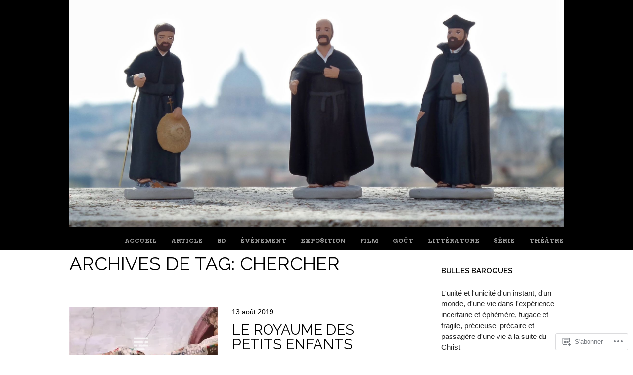

--- FILE ---
content_type: text/html; charset=UTF-8
request_url: https://psevezsj.com/tag/chercher/
body_size: 18132
content:
<!DOCTYPE html>
<html lang="fr-FR">
<head>
<meta charset="UTF-8" />
<meta name="viewport" content="width=device-width" />
<title>chercher | BULLES BAROQUES</title>
<link rel="profile" href="http://gmpg.org/xfn/11" />
<link rel="pingback" href="https://psevezsj.com/xmlrpc.php" />
<!--[if lt IE 9]>
<script src="https://s0.wp.com/wp-content/themes/pub/untitled/js/html5.js?m=1367107614i" type="text/javascript"></script>
<![endif]-->

<meta name='robots' content='max-image-preview:large' />

<!-- Async WordPress.com Remote Login -->
<script id="wpcom_remote_login_js">
var wpcom_remote_login_extra_auth = '';
function wpcom_remote_login_remove_dom_node_id( element_id ) {
	var dom_node = document.getElementById( element_id );
	if ( dom_node ) { dom_node.parentNode.removeChild( dom_node ); }
}
function wpcom_remote_login_remove_dom_node_classes( class_name ) {
	var dom_nodes = document.querySelectorAll( '.' + class_name );
	for ( var i = 0; i < dom_nodes.length; i++ ) {
		dom_nodes[ i ].parentNode.removeChild( dom_nodes[ i ] );
	}
}
function wpcom_remote_login_final_cleanup() {
	wpcom_remote_login_remove_dom_node_classes( "wpcom_remote_login_msg" );
	wpcom_remote_login_remove_dom_node_id( "wpcom_remote_login_key" );
	wpcom_remote_login_remove_dom_node_id( "wpcom_remote_login_validate" );
	wpcom_remote_login_remove_dom_node_id( "wpcom_remote_login_js" );
	wpcom_remote_login_remove_dom_node_id( "wpcom_request_access_iframe" );
	wpcom_remote_login_remove_dom_node_id( "wpcom_request_access_styles" );
}

// Watch for messages back from the remote login
window.addEventListener( "message", function( e ) {
	if ( e.origin === "https://r-login.wordpress.com" ) {
		var data = {};
		try {
			data = JSON.parse( e.data );
		} catch( e ) {
			wpcom_remote_login_final_cleanup();
			return;
		}

		if ( data.msg === 'LOGIN' ) {
			// Clean up the login check iframe
			wpcom_remote_login_remove_dom_node_id( "wpcom_remote_login_key" );

			var id_regex = new RegExp( /^[0-9]+$/ );
			var token_regex = new RegExp( /^.*|.*|.*$/ );
			if (
				token_regex.test( data.token )
				&& id_regex.test( data.wpcomid )
			) {
				// We have everything we need to ask for a login
				var script = document.createElement( "script" );
				script.setAttribute( "id", "wpcom_remote_login_validate" );
				script.src = '/remote-login.php?wpcom_remote_login=validate'
					+ '&wpcomid=' + data.wpcomid
					+ '&token=' + encodeURIComponent( data.token )
					+ '&host=' + window.location.protocol
					+ '//' + window.location.hostname
					+ '&postid=5406'
					+ '&is_singular=';
				document.body.appendChild( script );
			}

			return;
		}

		// Safari ITP, not logged in, so redirect
		if ( data.msg === 'LOGIN-REDIRECT' ) {
			window.location = 'https://wordpress.com/log-in?redirect_to=' + window.location.href;
			return;
		}

		// Safari ITP, storage access failed, remove the request
		if ( data.msg === 'LOGIN-REMOVE' ) {
			var css_zap = 'html { -webkit-transition: margin-top 1s; transition: margin-top 1s; } /* 9001 */ html { margin-top: 0 !important; } * html body { margin-top: 0 !important; } @media screen and ( max-width: 782px ) { html { margin-top: 0 !important; } * html body { margin-top: 0 !important; } }';
			var style_zap = document.createElement( 'style' );
			style_zap.type = 'text/css';
			style_zap.appendChild( document.createTextNode( css_zap ) );
			document.body.appendChild( style_zap );

			var e = document.getElementById( 'wpcom_request_access_iframe' );
			e.parentNode.removeChild( e );

			document.cookie = 'wordpress_com_login_access=denied; path=/; max-age=31536000';

			return;
		}

		// Safari ITP
		if ( data.msg === 'REQUEST_ACCESS' ) {
			console.log( 'request access: safari' );

			// Check ITP iframe enable/disable knob
			if ( wpcom_remote_login_extra_auth !== 'safari_itp_iframe' ) {
				return;
			}

			// If we are in a "private window" there is no ITP.
			var private_window = false;
			try {
				var opendb = window.openDatabase( null, null, null, null );
			} catch( e ) {
				private_window = true;
			}

			if ( private_window ) {
				console.log( 'private window' );
				return;
			}

			var iframe = document.createElement( 'iframe' );
			iframe.id = 'wpcom_request_access_iframe';
			iframe.setAttribute( 'scrolling', 'no' );
			iframe.setAttribute( 'sandbox', 'allow-storage-access-by-user-activation allow-scripts allow-same-origin allow-top-navigation-by-user-activation' );
			iframe.src = 'https://r-login.wordpress.com/remote-login.php?wpcom_remote_login=request_access&origin=' + encodeURIComponent( data.origin ) + '&wpcomid=' + encodeURIComponent( data.wpcomid );

			var css = 'html { -webkit-transition: margin-top 1s; transition: margin-top 1s; } /* 9001 */ html { margin-top: 46px !important; } * html body { margin-top: 46px !important; } @media screen and ( max-width: 660px ) { html { margin-top: 71px !important; } * html body { margin-top: 71px !important; } #wpcom_request_access_iframe { display: block; height: 71px !important; } } #wpcom_request_access_iframe { border: 0px; height: 46px; position: fixed; top: 0; left: 0; width: 100%; min-width: 100%; z-index: 99999; background: #23282d; } ';

			var style = document.createElement( 'style' );
			style.type = 'text/css';
			style.id = 'wpcom_request_access_styles';
			style.appendChild( document.createTextNode( css ) );
			document.body.appendChild( style );

			document.body.appendChild( iframe );
		}

		if ( data.msg === 'DONE' ) {
			wpcom_remote_login_final_cleanup();
		}
	}
}, false );

// Inject the remote login iframe after the page has had a chance to load
// more critical resources
window.addEventListener( "DOMContentLoaded", function( e ) {
	var iframe = document.createElement( "iframe" );
	iframe.style.display = "none";
	iframe.setAttribute( "scrolling", "no" );
	iframe.setAttribute( "id", "wpcom_remote_login_key" );
	iframe.src = "https://r-login.wordpress.com/remote-login.php"
		+ "?wpcom_remote_login=key"
		+ "&origin=aHR0cHM6Ly9wc2V2ZXpzai5jb20%3D"
		+ "&wpcomid=119484692"
		+ "&time=" + Math.floor( Date.now() / 1000 );
	document.body.appendChild( iframe );
}, false );
</script>
<link rel='dns-prefetch' href='//s0.wp.com' />
<link rel='dns-prefetch' href='//fonts-api.wp.com' />
<link rel="alternate" type="application/rss+xml" title="BULLES BAROQUES &raquo; Flux" href="https://psevezsj.com/feed/" />
<link rel="alternate" type="application/rss+xml" title="BULLES BAROQUES &raquo; Flux des commentaires" href="https://psevezsj.com/comments/feed/" />
<link rel="alternate" type="application/rss+xml" title="BULLES BAROQUES &raquo; Flux de l’étiquette chercher" href="https://psevezsj.com/tag/chercher/feed/" />
	<script type="text/javascript">
		/* <![CDATA[ */
		function addLoadEvent(func) {
			var oldonload = window.onload;
			if (typeof window.onload != 'function') {
				window.onload = func;
			} else {
				window.onload = function () {
					oldonload();
					func();
				}
			}
		}
		/* ]]> */
	</script>
	<style id='wp-emoji-styles-inline-css'>

	img.wp-smiley, img.emoji {
		display: inline !important;
		border: none !important;
		box-shadow: none !important;
		height: 1em !important;
		width: 1em !important;
		margin: 0 0.07em !important;
		vertical-align: -0.1em !important;
		background: none !important;
		padding: 0 !important;
	}
/*# sourceURL=wp-emoji-styles-inline-css */
</style>
<link crossorigin='anonymous' rel='stylesheet' id='all-css-2-1' href='/wp-content/plugins/gutenberg-core/v22.2.0/build/styles/block-library/style.css?m=1764855221i&cssminify=yes' type='text/css' media='all' />
<style id='wp-block-library-inline-css'>
.has-text-align-justify {
	text-align:justify;
}
.has-text-align-justify{text-align:justify;}

/*# sourceURL=wp-block-library-inline-css */
</style><style id='global-styles-inline-css'>
:root{--wp--preset--aspect-ratio--square: 1;--wp--preset--aspect-ratio--4-3: 4/3;--wp--preset--aspect-ratio--3-4: 3/4;--wp--preset--aspect-ratio--3-2: 3/2;--wp--preset--aspect-ratio--2-3: 2/3;--wp--preset--aspect-ratio--16-9: 16/9;--wp--preset--aspect-ratio--9-16: 9/16;--wp--preset--color--black: #000000;--wp--preset--color--cyan-bluish-gray: #abb8c3;--wp--preset--color--white: #ffffff;--wp--preset--color--pale-pink: #f78da7;--wp--preset--color--vivid-red: #cf2e2e;--wp--preset--color--luminous-vivid-orange: #ff6900;--wp--preset--color--luminous-vivid-amber: #fcb900;--wp--preset--color--light-green-cyan: #7bdcb5;--wp--preset--color--vivid-green-cyan: #00d084;--wp--preset--color--pale-cyan-blue: #8ed1fc;--wp--preset--color--vivid-cyan-blue: #0693e3;--wp--preset--color--vivid-purple: #9b51e0;--wp--preset--gradient--vivid-cyan-blue-to-vivid-purple: linear-gradient(135deg,rgb(6,147,227) 0%,rgb(155,81,224) 100%);--wp--preset--gradient--light-green-cyan-to-vivid-green-cyan: linear-gradient(135deg,rgb(122,220,180) 0%,rgb(0,208,130) 100%);--wp--preset--gradient--luminous-vivid-amber-to-luminous-vivid-orange: linear-gradient(135deg,rgb(252,185,0) 0%,rgb(255,105,0) 100%);--wp--preset--gradient--luminous-vivid-orange-to-vivid-red: linear-gradient(135deg,rgb(255,105,0) 0%,rgb(207,46,46) 100%);--wp--preset--gradient--very-light-gray-to-cyan-bluish-gray: linear-gradient(135deg,rgb(238,238,238) 0%,rgb(169,184,195) 100%);--wp--preset--gradient--cool-to-warm-spectrum: linear-gradient(135deg,rgb(74,234,220) 0%,rgb(151,120,209) 20%,rgb(207,42,186) 40%,rgb(238,44,130) 60%,rgb(251,105,98) 80%,rgb(254,248,76) 100%);--wp--preset--gradient--blush-light-purple: linear-gradient(135deg,rgb(255,206,236) 0%,rgb(152,150,240) 100%);--wp--preset--gradient--blush-bordeaux: linear-gradient(135deg,rgb(254,205,165) 0%,rgb(254,45,45) 50%,rgb(107,0,62) 100%);--wp--preset--gradient--luminous-dusk: linear-gradient(135deg,rgb(255,203,112) 0%,rgb(199,81,192) 50%,rgb(65,88,208) 100%);--wp--preset--gradient--pale-ocean: linear-gradient(135deg,rgb(255,245,203) 0%,rgb(182,227,212) 50%,rgb(51,167,181) 100%);--wp--preset--gradient--electric-grass: linear-gradient(135deg,rgb(202,248,128) 0%,rgb(113,206,126) 100%);--wp--preset--gradient--midnight: linear-gradient(135deg,rgb(2,3,129) 0%,rgb(40,116,252) 100%);--wp--preset--font-size--small: 13px;--wp--preset--font-size--medium: 20px;--wp--preset--font-size--large: 36px;--wp--preset--font-size--x-large: 42px;--wp--preset--font-family--albert-sans: 'Albert Sans', sans-serif;--wp--preset--font-family--alegreya: Alegreya, serif;--wp--preset--font-family--arvo: Arvo, serif;--wp--preset--font-family--bodoni-moda: 'Bodoni Moda', serif;--wp--preset--font-family--bricolage-grotesque: 'Bricolage Grotesque', sans-serif;--wp--preset--font-family--cabin: Cabin, sans-serif;--wp--preset--font-family--chivo: Chivo, sans-serif;--wp--preset--font-family--commissioner: Commissioner, sans-serif;--wp--preset--font-family--cormorant: Cormorant, serif;--wp--preset--font-family--courier-prime: 'Courier Prime', monospace;--wp--preset--font-family--crimson-pro: 'Crimson Pro', serif;--wp--preset--font-family--dm-mono: 'DM Mono', monospace;--wp--preset--font-family--dm-sans: 'DM Sans', sans-serif;--wp--preset--font-family--dm-serif-display: 'DM Serif Display', serif;--wp--preset--font-family--domine: Domine, serif;--wp--preset--font-family--eb-garamond: 'EB Garamond', serif;--wp--preset--font-family--epilogue: Epilogue, sans-serif;--wp--preset--font-family--fahkwang: Fahkwang, sans-serif;--wp--preset--font-family--figtree: Figtree, sans-serif;--wp--preset--font-family--fira-sans: 'Fira Sans', sans-serif;--wp--preset--font-family--fjalla-one: 'Fjalla One', sans-serif;--wp--preset--font-family--fraunces: Fraunces, serif;--wp--preset--font-family--gabarito: Gabarito, system-ui;--wp--preset--font-family--ibm-plex-mono: 'IBM Plex Mono', monospace;--wp--preset--font-family--ibm-plex-sans: 'IBM Plex Sans', sans-serif;--wp--preset--font-family--ibarra-real-nova: 'Ibarra Real Nova', serif;--wp--preset--font-family--instrument-serif: 'Instrument Serif', serif;--wp--preset--font-family--inter: Inter, sans-serif;--wp--preset--font-family--josefin-sans: 'Josefin Sans', sans-serif;--wp--preset--font-family--jost: Jost, sans-serif;--wp--preset--font-family--libre-baskerville: 'Libre Baskerville', serif;--wp--preset--font-family--libre-franklin: 'Libre Franklin', sans-serif;--wp--preset--font-family--literata: Literata, serif;--wp--preset--font-family--lora: Lora, serif;--wp--preset--font-family--merriweather: Merriweather, serif;--wp--preset--font-family--montserrat: Montserrat, sans-serif;--wp--preset--font-family--newsreader: Newsreader, serif;--wp--preset--font-family--noto-sans-mono: 'Noto Sans Mono', sans-serif;--wp--preset--font-family--nunito: Nunito, sans-serif;--wp--preset--font-family--open-sans: 'Open Sans', sans-serif;--wp--preset--font-family--overpass: Overpass, sans-serif;--wp--preset--font-family--pt-serif: 'PT Serif', serif;--wp--preset--font-family--petrona: Petrona, serif;--wp--preset--font-family--piazzolla: Piazzolla, serif;--wp--preset--font-family--playfair-display: 'Playfair Display', serif;--wp--preset--font-family--plus-jakarta-sans: 'Plus Jakarta Sans', sans-serif;--wp--preset--font-family--poppins: Poppins, sans-serif;--wp--preset--font-family--raleway: Raleway, sans-serif;--wp--preset--font-family--roboto: Roboto, sans-serif;--wp--preset--font-family--roboto-slab: 'Roboto Slab', serif;--wp--preset--font-family--rubik: Rubik, sans-serif;--wp--preset--font-family--rufina: Rufina, serif;--wp--preset--font-family--sora: Sora, sans-serif;--wp--preset--font-family--source-sans-3: 'Source Sans 3', sans-serif;--wp--preset--font-family--source-serif-4: 'Source Serif 4', serif;--wp--preset--font-family--space-mono: 'Space Mono', monospace;--wp--preset--font-family--syne: Syne, sans-serif;--wp--preset--font-family--texturina: Texturina, serif;--wp--preset--font-family--urbanist: Urbanist, sans-serif;--wp--preset--font-family--work-sans: 'Work Sans', sans-serif;--wp--preset--spacing--20: 0.44rem;--wp--preset--spacing--30: 0.67rem;--wp--preset--spacing--40: 1rem;--wp--preset--spacing--50: 1.5rem;--wp--preset--spacing--60: 2.25rem;--wp--preset--spacing--70: 3.38rem;--wp--preset--spacing--80: 5.06rem;--wp--preset--shadow--natural: 6px 6px 9px rgba(0, 0, 0, 0.2);--wp--preset--shadow--deep: 12px 12px 50px rgba(0, 0, 0, 0.4);--wp--preset--shadow--sharp: 6px 6px 0px rgba(0, 0, 0, 0.2);--wp--preset--shadow--outlined: 6px 6px 0px -3px rgb(255, 255, 255), 6px 6px rgb(0, 0, 0);--wp--preset--shadow--crisp: 6px 6px 0px rgb(0, 0, 0);}:where(.is-layout-flex){gap: 0.5em;}:where(.is-layout-grid){gap: 0.5em;}body .is-layout-flex{display: flex;}.is-layout-flex{flex-wrap: wrap;align-items: center;}.is-layout-flex > :is(*, div){margin: 0;}body .is-layout-grid{display: grid;}.is-layout-grid > :is(*, div){margin: 0;}:where(.wp-block-columns.is-layout-flex){gap: 2em;}:where(.wp-block-columns.is-layout-grid){gap: 2em;}:where(.wp-block-post-template.is-layout-flex){gap: 1.25em;}:where(.wp-block-post-template.is-layout-grid){gap: 1.25em;}.has-black-color{color: var(--wp--preset--color--black) !important;}.has-cyan-bluish-gray-color{color: var(--wp--preset--color--cyan-bluish-gray) !important;}.has-white-color{color: var(--wp--preset--color--white) !important;}.has-pale-pink-color{color: var(--wp--preset--color--pale-pink) !important;}.has-vivid-red-color{color: var(--wp--preset--color--vivid-red) !important;}.has-luminous-vivid-orange-color{color: var(--wp--preset--color--luminous-vivid-orange) !important;}.has-luminous-vivid-amber-color{color: var(--wp--preset--color--luminous-vivid-amber) !important;}.has-light-green-cyan-color{color: var(--wp--preset--color--light-green-cyan) !important;}.has-vivid-green-cyan-color{color: var(--wp--preset--color--vivid-green-cyan) !important;}.has-pale-cyan-blue-color{color: var(--wp--preset--color--pale-cyan-blue) !important;}.has-vivid-cyan-blue-color{color: var(--wp--preset--color--vivid-cyan-blue) !important;}.has-vivid-purple-color{color: var(--wp--preset--color--vivid-purple) !important;}.has-black-background-color{background-color: var(--wp--preset--color--black) !important;}.has-cyan-bluish-gray-background-color{background-color: var(--wp--preset--color--cyan-bluish-gray) !important;}.has-white-background-color{background-color: var(--wp--preset--color--white) !important;}.has-pale-pink-background-color{background-color: var(--wp--preset--color--pale-pink) !important;}.has-vivid-red-background-color{background-color: var(--wp--preset--color--vivid-red) !important;}.has-luminous-vivid-orange-background-color{background-color: var(--wp--preset--color--luminous-vivid-orange) !important;}.has-luminous-vivid-amber-background-color{background-color: var(--wp--preset--color--luminous-vivid-amber) !important;}.has-light-green-cyan-background-color{background-color: var(--wp--preset--color--light-green-cyan) !important;}.has-vivid-green-cyan-background-color{background-color: var(--wp--preset--color--vivid-green-cyan) !important;}.has-pale-cyan-blue-background-color{background-color: var(--wp--preset--color--pale-cyan-blue) !important;}.has-vivid-cyan-blue-background-color{background-color: var(--wp--preset--color--vivid-cyan-blue) !important;}.has-vivid-purple-background-color{background-color: var(--wp--preset--color--vivid-purple) !important;}.has-black-border-color{border-color: var(--wp--preset--color--black) !important;}.has-cyan-bluish-gray-border-color{border-color: var(--wp--preset--color--cyan-bluish-gray) !important;}.has-white-border-color{border-color: var(--wp--preset--color--white) !important;}.has-pale-pink-border-color{border-color: var(--wp--preset--color--pale-pink) !important;}.has-vivid-red-border-color{border-color: var(--wp--preset--color--vivid-red) !important;}.has-luminous-vivid-orange-border-color{border-color: var(--wp--preset--color--luminous-vivid-orange) !important;}.has-luminous-vivid-amber-border-color{border-color: var(--wp--preset--color--luminous-vivid-amber) !important;}.has-light-green-cyan-border-color{border-color: var(--wp--preset--color--light-green-cyan) !important;}.has-vivid-green-cyan-border-color{border-color: var(--wp--preset--color--vivid-green-cyan) !important;}.has-pale-cyan-blue-border-color{border-color: var(--wp--preset--color--pale-cyan-blue) !important;}.has-vivid-cyan-blue-border-color{border-color: var(--wp--preset--color--vivid-cyan-blue) !important;}.has-vivid-purple-border-color{border-color: var(--wp--preset--color--vivid-purple) !important;}.has-vivid-cyan-blue-to-vivid-purple-gradient-background{background: var(--wp--preset--gradient--vivid-cyan-blue-to-vivid-purple) !important;}.has-light-green-cyan-to-vivid-green-cyan-gradient-background{background: var(--wp--preset--gradient--light-green-cyan-to-vivid-green-cyan) !important;}.has-luminous-vivid-amber-to-luminous-vivid-orange-gradient-background{background: var(--wp--preset--gradient--luminous-vivid-amber-to-luminous-vivid-orange) !important;}.has-luminous-vivid-orange-to-vivid-red-gradient-background{background: var(--wp--preset--gradient--luminous-vivid-orange-to-vivid-red) !important;}.has-very-light-gray-to-cyan-bluish-gray-gradient-background{background: var(--wp--preset--gradient--very-light-gray-to-cyan-bluish-gray) !important;}.has-cool-to-warm-spectrum-gradient-background{background: var(--wp--preset--gradient--cool-to-warm-spectrum) !important;}.has-blush-light-purple-gradient-background{background: var(--wp--preset--gradient--blush-light-purple) !important;}.has-blush-bordeaux-gradient-background{background: var(--wp--preset--gradient--blush-bordeaux) !important;}.has-luminous-dusk-gradient-background{background: var(--wp--preset--gradient--luminous-dusk) !important;}.has-pale-ocean-gradient-background{background: var(--wp--preset--gradient--pale-ocean) !important;}.has-electric-grass-gradient-background{background: var(--wp--preset--gradient--electric-grass) !important;}.has-midnight-gradient-background{background: var(--wp--preset--gradient--midnight) !important;}.has-small-font-size{font-size: var(--wp--preset--font-size--small) !important;}.has-medium-font-size{font-size: var(--wp--preset--font-size--medium) !important;}.has-large-font-size{font-size: var(--wp--preset--font-size--large) !important;}.has-x-large-font-size{font-size: var(--wp--preset--font-size--x-large) !important;}.has-albert-sans-font-family{font-family: var(--wp--preset--font-family--albert-sans) !important;}.has-alegreya-font-family{font-family: var(--wp--preset--font-family--alegreya) !important;}.has-arvo-font-family{font-family: var(--wp--preset--font-family--arvo) !important;}.has-bodoni-moda-font-family{font-family: var(--wp--preset--font-family--bodoni-moda) !important;}.has-bricolage-grotesque-font-family{font-family: var(--wp--preset--font-family--bricolage-grotesque) !important;}.has-cabin-font-family{font-family: var(--wp--preset--font-family--cabin) !important;}.has-chivo-font-family{font-family: var(--wp--preset--font-family--chivo) !important;}.has-commissioner-font-family{font-family: var(--wp--preset--font-family--commissioner) !important;}.has-cormorant-font-family{font-family: var(--wp--preset--font-family--cormorant) !important;}.has-courier-prime-font-family{font-family: var(--wp--preset--font-family--courier-prime) !important;}.has-crimson-pro-font-family{font-family: var(--wp--preset--font-family--crimson-pro) !important;}.has-dm-mono-font-family{font-family: var(--wp--preset--font-family--dm-mono) !important;}.has-dm-sans-font-family{font-family: var(--wp--preset--font-family--dm-sans) !important;}.has-dm-serif-display-font-family{font-family: var(--wp--preset--font-family--dm-serif-display) !important;}.has-domine-font-family{font-family: var(--wp--preset--font-family--domine) !important;}.has-eb-garamond-font-family{font-family: var(--wp--preset--font-family--eb-garamond) !important;}.has-epilogue-font-family{font-family: var(--wp--preset--font-family--epilogue) !important;}.has-fahkwang-font-family{font-family: var(--wp--preset--font-family--fahkwang) !important;}.has-figtree-font-family{font-family: var(--wp--preset--font-family--figtree) !important;}.has-fira-sans-font-family{font-family: var(--wp--preset--font-family--fira-sans) !important;}.has-fjalla-one-font-family{font-family: var(--wp--preset--font-family--fjalla-one) !important;}.has-fraunces-font-family{font-family: var(--wp--preset--font-family--fraunces) !important;}.has-gabarito-font-family{font-family: var(--wp--preset--font-family--gabarito) !important;}.has-ibm-plex-mono-font-family{font-family: var(--wp--preset--font-family--ibm-plex-mono) !important;}.has-ibm-plex-sans-font-family{font-family: var(--wp--preset--font-family--ibm-plex-sans) !important;}.has-ibarra-real-nova-font-family{font-family: var(--wp--preset--font-family--ibarra-real-nova) !important;}.has-instrument-serif-font-family{font-family: var(--wp--preset--font-family--instrument-serif) !important;}.has-inter-font-family{font-family: var(--wp--preset--font-family--inter) !important;}.has-josefin-sans-font-family{font-family: var(--wp--preset--font-family--josefin-sans) !important;}.has-jost-font-family{font-family: var(--wp--preset--font-family--jost) !important;}.has-libre-baskerville-font-family{font-family: var(--wp--preset--font-family--libre-baskerville) !important;}.has-libre-franklin-font-family{font-family: var(--wp--preset--font-family--libre-franklin) !important;}.has-literata-font-family{font-family: var(--wp--preset--font-family--literata) !important;}.has-lora-font-family{font-family: var(--wp--preset--font-family--lora) !important;}.has-merriweather-font-family{font-family: var(--wp--preset--font-family--merriweather) !important;}.has-montserrat-font-family{font-family: var(--wp--preset--font-family--montserrat) !important;}.has-newsreader-font-family{font-family: var(--wp--preset--font-family--newsreader) !important;}.has-noto-sans-mono-font-family{font-family: var(--wp--preset--font-family--noto-sans-mono) !important;}.has-nunito-font-family{font-family: var(--wp--preset--font-family--nunito) !important;}.has-open-sans-font-family{font-family: var(--wp--preset--font-family--open-sans) !important;}.has-overpass-font-family{font-family: var(--wp--preset--font-family--overpass) !important;}.has-pt-serif-font-family{font-family: var(--wp--preset--font-family--pt-serif) !important;}.has-petrona-font-family{font-family: var(--wp--preset--font-family--petrona) !important;}.has-piazzolla-font-family{font-family: var(--wp--preset--font-family--piazzolla) !important;}.has-playfair-display-font-family{font-family: var(--wp--preset--font-family--playfair-display) !important;}.has-plus-jakarta-sans-font-family{font-family: var(--wp--preset--font-family--plus-jakarta-sans) !important;}.has-poppins-font-family{font-family: var(--wp--preset--font-family--poppins) !important;}.has-raleway-font-family{font-family: var(--wp--preset--font-family--raleway) !important;}.has-roboto-font-family{font-family: var(--wp--preset--font-family--roboto) !important;}.has-roboto-slab-font-family{font-family: var(--wp--preset--font-family--roboto-slab) !important;}.has-rubik-font-family{font-family: var(--wp--preset--font-family--rubik) !important;}.has-rufina-font-family{font-family: var(--wp--preset--font-family--rufina) !important;}.has-sora-font-family{font-family: var(--wp--preset--font-family--sora) !important;}.has-source-sans-3-font-family{font-family: var(--wp--preset--font-family--source-sans-3) !important;}.has-source-serif-4-font-family{font-family: var(--wp--preset--font-family--source-serif-4) !important;}.has-space-mono-font-family{font-family: var(--wp--preset--font-family--space-mono) !important;}.has-syne-font-family{font-family: var(--wp--preset--font-family--syne) !important;}.has-texturina-font-family{font-family: var(--wp--preset--font-family--texturina) !important;}.has-urbanist-font-family{font-family: var(--wp--preset--font-family--urbanist) !important;}.has-work-sans-font-family{font-family: var(--wp--preset--font-family--work-sans) !important;}
/*# sourceURL=global-styles-inline-css */
</style>

<style id='classic-theme-styles-inline-css'>
/*! This file is auto-generated */
.wp-block-button__link{color:#fff;background-color:#32373c;border-radius:9999px;box-shadow:none;text-decoration:none;padding:calc(.667em + 2px) calc(1.333em + 2px);font-size:1.125em}.wp-block-file__button{background:#32373c;color:#fff;text-decoration:none}
/*# sourceURL=/wp-includes/css/classic-themes.min.css */
</style>
<link crossorigin='anonymous' rel='stylesheet' id='all-css-4-1' href='/_static/??-eJx9j+EKwjAMhF/INNQNnT/EZ1nbMKttV5bU6dtbEacg7E8Ix313HM4Z7JiEkmAOZfCJ0Y4mjPbKuFW6UxrYxxwIJrqpFp1nWRzA8gikLPMGf4JigW/WRFWPuZeXI5LzPQWK1baGzd4NJBXnzw9C93Uk1xowJk/EDPVGXyLIuXbxH/eWMReDJYmXQA6XLad41PtW7w5N03aXJyRJayM=&cssminify=yes' type='text/css' media='all' />
<link rel='stylesheet' id='untitled-webfont-css' href='https://fonts-api.wp.com/css?family=Raleway%3A400%2C600%7CArvo%3A400%2C700&#038;ver=6.9-RC2-61304' media='all' />
<link crossorigin='anonymous' rel='stylesheet' id='all-css-6-1' href='/_static/??-eJx9jUEOwjAMBD+EsSoFAQfEW9rUDakcO6odledTlUu5cJuRdrS4VogqTuLoLypkWNuATTw704iz4cT0BuM80rLzF8/R7ISHujSo3FIWw4UG1rRhwm110H9RIgXW2HtW+RGYuM/737M8unC5h3C7dmH+ABo6RUk=&cssminify=yes' type='text/css' media='all' />
<style id='jetpack-global-styles-frontend-style-inline-css'>
:root { --font-headings: unset; --font-base: unset; --font-headings-default: -apple-system,BlinkMacSystemFont,"Segoe UI",Roboto,Oxygen-Sans,Ubuntu,Cantarell,"Helvetica Neue",sans-serif; --font-base-default: -apple-system,BlinkMacSystemFont,"Segoe UI",Roboto,Oxygen-Sans,Ubuntu,Cantarell,"Helvetica Neue",sans-serif;}
/*# sourceURL=jetpack-global-styles-frontend-style-inline-css */
</style>
<link crossorigin='anonymous' rel='stylesheet' id='all-css-8-1' href='/wp-content/themes/h4/global.css?m=1420737423i&cssminify=yes' type='text/css' media='all' />
<script type="text/javascript" id="wpcom-actionbar-placeholder-js-extra">
/* <![CDATA[ */
var actionbardata = {"siteID":"119484692","postID":"0","siteURL":"https://psevezsj.com","xhrURL":"https://psevezsj.com/wp-admin/admin-ajax.php","nonce":"29531bf60a","isLoggedIn":"","statusMessage":"","subsEmailDefault":"instantly","proxyScriptUrl":"https://s0.wp.com/wp-content/js/wpcom-proxy-request.js?m=1513050504i&amp;ver=20211021","i18n":{"followedText":"Les nouvelles publications de ce site appara\u00eetront d\u00e9sormais dans votre \u003Ca href=\"https://wordpress.com/reader\"\u003ELecteur\u003C/a\u003E","foldBar":"R\u00e9duire cette barre","unfoldBar":"Agrandir cette barre","shortLinkCopied":"Lien court copi\u00e9 dans le presse-papier"}};
//# sourceURL=wpcom-actionbar-placeholder-js-extra
/* ]]> */
</script>
<script type="text/javascript" id="jetpack-mu-wpcom-settings-js-before">
/* <![CDATA[ */
var JETPACK_MU_WPCOM_SETTINGS = {"assetsUrl":"https://s0.wp.com/wp-content/mu-plugins/jetpack-mu-wpcom-plugin/sun/jetpack_vendor/automattic/jetpack-mu-wpcom/src/build/"};
//# sourceURL=jetpack-mu-wpcom-settings-js-before
/* ]]> */
</script>
<script crossorigin='anonymous' type='text/javascript'  src='/_static/??-eJyNjUsOwjAMRC+E6wLit0CcBRoDjpI0OI5ob08iiMQOVh7NvPHgM8IwBqWgaBOKU4gyTnNn0wJLxmFw2VCqoX1kkvlzOs/hJwSeb3JW+obbmt7Jl0rMF8xBWR2Z2r86miA5NiRtqVpvB/7/03TBT/643K36zbrf7g/2BVY9WeA='></script>
<script type="text/javascript" id="rlt-proxy-js-after">
/* <![CDATA[ */
	rltInitialize( {"token":null,"iframeOrigins":["https:\/\/widgets.wp.com"]} );
//# sourceURL=rlt-proxy-js-after
/* ]]> */
</script>
<link rel="EditURI" type="application/rsd+xml" title="RSD" href="https://psevezsj.wordpress.com/xmlrpc.php?rsd" />
<meta name="generator" content="WordPress.com" />

<!-- Jetpack Open Graph Tags -->
<meta property="og:type" content="website" />
<meta property="og:title" content="chercher &#8211; BULLES BAROQUES" />
<meta property="og:url" content="https://psevezsj.com/tag/chercher/" />
<meta property="og:site_name" content="BULLES BAROQUES" />
<meta property="og:image" content="https://s0.wp.com/i/blank.jpg?m=1383295312i" />
<meta property="og:image:width" content="200" />
<meta property="og:image:height" content="200" />
<meta property="og:image:alt" content="" />
<meta property="og:locale" content="fr_FR" />
<meta name="twitter:creator" content="@PSEVEZsj" />
<meta name="twitter:site" content="@PSEVEZsj" />

<!-- End Jetpack Open Graph Tags -->
<link rel="shortcut icon" type="image/x-icon" href="https://s0.wp.com/i/favicon.ico?m=1713425267i" sizes="16x16 24x24 32x32 48x48" />
<link rel="icon" type="image/x-icon" href="https://s0.wp.com/i/favicon.ico?m=1713425267i" sizes="16x16 24x24 32x32 48x48" />
<link rel="apple-touch-icon" href="https://s0.wp.com/i/webclip.png?m=1713868326i" />
<link rel="search" type="application/opensearchdescription+xml" href="https://psevezsj.com/osd.xml" title="BULLES BAROQUES" />
<link rel="search" type="application/opensearchdescription+xml" href="https://s1.wp.com/opensearch.xml" title="WordPress.com" />
<meta name="description" content="Articles traitant de chercher écrits par Pascal Sevez" />
<link crossorigin='anonymous' rel='stylesheet' id='all-css-0-3' href='/_static/??-eJylzM0KwjAQBOAXMi7+1OJBfBQJmyVsTTahu6H07W2p4MWD4G0GZj6YqsMiRmKQm6upRRaFgax6fL47aBN4sCBEEhp5Oej3uEfVHfxs5hJaIoWJQyRT0ILsk8sU2LvNVpsT/ckuM/Nx9PmTVvGeb4e+Ox376+XcDS84aGR0&cssminify=yes' type='text/css' media='all' />
</head>

<body class="archive tag tag-chercher tag-1829775 custom-background wp-theme-pubuntitled customizer-styles-applied widget-area jetpack-reblog-enabled custom-colors">
	<div id="page" class="hfeed site">
				<div id="masthead-wrap">
			<header id="masthead" class="site-header" role="banner">
				<div id="logo">
										<a href="https://psevezsj.com/" title="BULLES BAROQUES" rel="home">
						<img src="https://psevezsj.com/wp-content/uploads/2016/11/img_1126.jpg" class="header-image" width="2048" height="943" alt="" />
					</a>
									</div>
				<div class="nav-wrap">
					<nav role="navigation" class="site-navigation main-navigation">
						<h1 class="assistive-text">Menu</h1>
						<div class="assistive-text skip-link"><a href="#content" title="Aller au contenu principal">Aller au contenu principal</a></div>

						<div class="menu-primary-container"><ul id="menu-primary" class="menu"><li id="menu-item-196" class="menu-item menu-item-type-custom menu-item-object-custom menu-item-196"><a href="https://psevezsj.wordpress.com">Accueil</a></li>
<li id="menu-item-61" class="menu-item menu-item-type-taxonomy menu-item-object-post_tag menu-item-61"><a href="https://psevezsj.com/tag/article/">Article</a></li>
<li id="menu-item-54" class="menu-item menu-item-type-taxonomy menu-item-object-category menu-item-54"><a href="https://psevezsj.com/category/bd/">BD</a></li>
<li id="menu-item-105" class="menu-item menu-item-type-taxonomy menu-item-object-category menu-item-105"><a href="https://psevezsj.com/category/evenement/">Évènement</a></li>
<li id="menu-item-57" class="menu-item menu-item-type-taxonomy menu-item-object-category menu-item-57"><a href="https://psevezsj.com/category/exposition/">Exposition</a></li>
<li id="menu-item-59" class="menu-item menu-item-type-taxonomy menu-item-object-category menu-item-59"><a href="https://psevezsj.com/category/film/">Film</a></li>
<li id="menu-item-58" class="menu-item menu-item-type-taxonomy menu-item-object-category menu-item-58"><a href="https://psevezsj.com/category/gout/">Goût</a></li>
<li id="menu-item-55" class="menu-item menu-item-type-taxonomy menu-item-object-category menu-item-55"><a href="https://psevezsj.com/category/litterature/">Littérature</a></li>
<li id="menu-item-60" class="menu-item menu-item-type-taxonomy menu-item-object-category menu-item-60"><a href="https://psevezsj.com/category/serie/">Série</a></li>
<li id="menu-item-56" class="menu-item menu-item-type-taxonomy menu-item-object-category menu-item-56"><a href="https://psevezsj.com/category/theatre/">Théâtre</a></li>
</ul></div>					</nav><!-- .site-navigation -->
				</div><!-- .nav-wrap -->
			</header><!-- #masthead -->
		</div><!-- #masthead-wrap -->

<div id="main" class="site-main">
	<section id="primary" class="content-area">
		<div id="content" class="site-content" role="main">

			
			<header class="page-header">
				<h1 class="page-title">
					Archives de Tag: <span>chercher</span>				</h1>
							</header><!-- .page-header -->

			<article id="post-5406" class="post-5406 post type-post status-publish format-standard has-post-thumbnail hentry category-evenement tag-accueil tag-accueillir tag-brebis tag-chercher tag-enfant tag-mepriser tag-mt tag-pere tag-petit tag-rejouir tag-royaume tag-se-rejouir post-thumb">
	
		<div class="single-thumbnail genericon genericon-link">
			<a href="https://psevezsj.com/2019/08/13/le-royaume-des-petits-enfants/" rel="bookmark">
				<img width="300" height="168" src="https://psevezsj.com/wp-content/uploads/2017/08/img_6310.jpg?w=300&amp;h=168&amp;crop=1" class="attachment-content-img size-content-img wp-post-image" alt="" decoding="async" srcset="https://psevezsj.com/wp-content/uploads/2017/08/img_6310.jpg?w=300&amp;h=168&amp;crop=1 300w, https://psevezsj.com/wp-content/uploads/2017/08/img_6310.jpg?w=600&amp;h=336&amp;crop=1 600w, https://psevezsj.com/wp-content/uploads/2017/08/img_6310.jpg?w=150&amp;h=84&amp;crop=1 150w" sizes="(max-width: 300px) 100vw, 300px" data-attachment-id="1804" data-permalink="https://psevezsj.com/?attachment_id=1804" data-orig-file="https://psevezsj.com/wp-content/uploads/2017/08/img_6310.jpg" data-orig-size="5000,3238" data-comments-opened="0" data-image-meta="{&quot;aperture&quot;:&quot;0&quot;,&quot;credit&quot;:&quot;&quot;,&quot;camera&quot;:&quot;&quot;,&quot;caption&quot;:&quot;&quot;,&quot;created_timestamp&quot;:&quot;1411843646&quot;,&quot;copyright&quot;:&quot;&quot;,&quot;focal_length&quot;:&quot;0&quot;,&quot;iso&quot;:&quot;0&quot;,&quot;shutter_speed&quot;:&quot;0&quot;,&quot;title&quot;:&quot;03_creat_pixil&quot;,&quot;orientation&quot;:&quot;1&quot;}" data-image-title="Evangile du Jour" data-image-description="" data-image-caption="" data-medium-file="https://psevezsj.com/wp-content/uploads/2017/08/img_6310.jpg?w=300" data-large-file="https://psevezsj.com/wp-content/uploads/2017/08/img_6310.jpg?w=700" />			</a>
		</div><!-- .single-thumbnail -->
		<div class="header-wrapper">
						<div class="entry-meta">
				<a href="https://psevezsj.com/2019/08/13/le-royaume-des-petits-enfants/" title="10 10 55 08558" rel="bookmark"><time class="entry-date" datetime="2019-08-13T10:55:06+02:00">13 août 2019</time></a><span class="byline"> par <span class="author vcard"><a class="url fn n" href="https://psevezsj.com/author/psevezsj/" title="Voir tous les articles par Pascal Sevez" rel="author">Pascal Sevez</a></span></span>							</div><!-- .entry-meta -->
						<header class="entry-header">
				<h1 class="entry-title"><a href="https://psevezsj.com/2019/08/13/le-royaume-des-petits-enfants/" rel="bookmark">Le Royaume des petits&nbsp;enfants</a></h1>
			</header><!-- .entry-header -->

					</div><!-- .header-wrapper -->

	</article><!-- #post-## -->
<article id="post-3713" class="post-3713 post type-post status-publish format-standard has-post-thumbnail hentry category-evenement tag-carpe-diem tag-chercher tag-mt tag-oiseaux tag-royaume post-thumb">
	
		<div class="single-thumbnail genericon genericon-link">
			<a href="https://psevezsj.com/2018/06/23/pourquoi-se-soucier/" rel="bookmark">
				<img width="300" height="168" src="https://psevezsj.com/wp-content/uploads/2017/08/img_6310.jpg?w=300&amp;h=168&amp;crop=1" class="attachment-content-img size-content-img wp-post-image" alt="" decoding="async" loading="lazy" srcset="https://psevezsj.com/wp-content/uploads/2017/08/img_6310.jpg?w=300&amp;h=168&amp;crop=1 300w, https://psevezsj.com/wp-content/uploads/2017/08/img_6310.jpg?w=600&amp;h=336&amp;crop=1 600w, https://psevezsj.com/wp-content/uploads/2017/08/img_6310.jpg?w=150&amp;h=84&amp;crop=1 150w" sizes="(max-width: 300px) 100vw, 300px" data-attachment-id="1804" data-permalink="https://psevezsj.com/?attachment_id=1804" data-orig-file="https://psevezsj.com/wp-content/uploads/2017/08/img_6310.jpg" data-orig-size="5000,3238" data-comments-opened="0" data-image-meta="{&quot;aperture&quot;:&quot;0&quot;,&quot;credit&quot;:&quot;&quot;,&quot;camera&quot;:&quot;&quot;,&quot;caption&quot;:&quot;&quot;,&quot;created_timestamp&quot;:&quot;1411843646&quot;,&quot;copyright&quot;:&quot;&quot;,&quot;focal_length&quot;:&quot;0&quot;,&quot;iso&quot;:&quot;0&quot;,&quot;shutter_speed&quot;:&quot;0&quot;,&quot;title&quot;:&quot;03_creat_pixil&quot;,&quot;orientation&quot;:&quot;1&quot;}" data-image-title="Evangile du Jour" data-image-description="" data-image-caption="" data-medium-file="https://psevezsj.com/wp-content/uploads/2017/08/img_6310.jpg?w=300" data-large-file="https://psevezsj.com/wp-content/uploads/2017/08/img_6310.jpg?w=700" />			</a>
		</div><!-- .single-thumbnail -->
		<div class="header-wrapper">
						<div class="entry-meta">
				<a href="https://psevezsj.com/2018/06/23/pourquoi-se-soucier/" title="11 11 05 06056" rel="bookmark"><time class="entry-date" datetime="2018-06-23T11:05:29+02:00">23 juin 2018</time></a><span class="byline"> par <span class="author vcard"><a class="url fn n" href="https://psevezsj.com/author/psevezsj/" title="Voir tous les articles par Pascal Sevez" rel="author">Pascal Sevez</a></span></span>							</div><!-- .entry-meta -->
						<header class="entry-header">
				<h1 class="entry-title"><a href="https://psevezsj.com/2018/06/23/pourquoi-se-soucier/" rel="bookmark">Pourquoi se soucier&nbsp;?</a></h1>
			</header><!-- .entry-header -->

					</div><!-- .header-wrapper -->

	</article><!-- #post-## -->

			</div><!-- #content -->
		</section><!-- #primary -->

<div id="secondary" class="widget-area" role="complementary">
	<aside id="text-5" class="widget widget_text"><h1 class="widget-title">Bulles Baroques</h1>			<div class="textwidget">L'unité et l'unicité d'un instant, d'un monde, d'une vie dans l'expérience incertaine et éphémère, fugace et fragile, précieuse, précaire et passagère d'une vie à la suite du Christ</div>
		</aside><aside id="wpcom_social_media_icons_widget-5" class="widget widget_wpcom_social_media_icons_widget"><h1 class="widget-title">Réseaux Sociaux</h1><ul><li><a href="https://www.facebook.com/Père Pascal Sevez/" class="genericon genericon-facebook" target="_blank"><span class="screen-reader-text">Voir le profil de Père Pascal Sevez sur Facebook</span></a></li><li><a href="https://twitter.com/PSEVEZsj/" class="genericon genericon-twitter" target="_blank"><span class="screen-reader-text">Voir le profil de PSEVEZsj sur Twitter</span></a></li><li><a href="https://www.instagram.com/psevezsj/" class="genericon genericon-instagram" target="_blank"><span class="screen-reader-text">Voir le profil de psevezsj sur Instagram</span></a></li><li><a href="https://www.pinterest.com/PSEVEZsj/" class="genericon genericon-pinterest" target="_blank"><span class="screen-reader-text">Voir le profil de PSEVEZsj sur Pinterest</span></a></li><li><a href="https://www.linkedin.com/in/Pascal Sevez/" class="genericon genericon-linkedin" target="_blank"><span class="screen-reader-text">Voir le profil de Pascal Sevez sur LinkedIn</span></a></li></ul></aside><aside id="search-5" class="widget widget_search"><form method="get" id="searchform" class="searchform" action="https://psevezsj.com/" role="search">
	<label for="s" class="screen-reader-text">Rech</label>
	<input type="search" class="field" name="s" value="" id="s" placeholder="Recherche&hellip;" />
	<input type="submit" class="submit" id="searchsubmit" value="Rechercher" />
</form>
</aside><aside id="categories-5" class="widget widget_categories"><h1 class="widget-title">Catégories</h1>
			<ul>
					<li class="cat-item cat-item-3867"><a href="https://psevezsj.com/category/article/">Article</a>
</li>
	<li class="cat-item cat-item-142974"><a href="https://psevezsj.com/category/a-lire/">À lire !</a>
</li>
	<li class="cat-item cat-item-7811"><a href="https://psevezsj.com/category/evenement/">Évènement</a>
</li>
	<li class="cat-item cat-item-21752"><a href="https://psevezsj.com/category/bd/">BD</a>
</li>
	<li class="cat-item cat-item-1098"><a href="https://psevezsj.com/category/culture/">Culture</a>
</li>
	<li class="cat-item cat-item-11301"><a href="https://psevezsj.com/category/exposition/">Exposition</a>
</li>
	<li class="cat-item cat-item-524"><a href="https://psevezsj.com/category/film/">Film</a>
</li>
	<li class="cat-item cat-item-15852"><a href="https://psevezsj.com/category/gout/">Goût</a>
</li>
	<li class="cat-item cat-item-20663"><a href="https://psevezsj.com/category/litterature/">Littérature</a>
</li>
	<li class="cat-item cat-item-6325"><a href="https://psevezsj.com/category/non-classe/">Non classé</a>
</li>
	<li class="cat-item cat-item-19638"><a href="https://psevezsj.com/category/serie/">Série</a>
</li>
	<li class="cat-item cat-item-5386"><a href="https://psevezsj.com/category/theatre/">Théâtre</a>
</li>
			</ul>

			</aside><aside id="wp_tag_cloud-5" class="widget wp_widget_tag_cloud"><h1 class="widget-title">Étiquettes</h1><a href="https://psevezsj.com/tag/abraham/" class="tag-cloud-link tag-link-36869 tag-link-position-1" style="font-size: 9.2389380530973pt;" aria-label="Abraham (18 éléments)">Abraham</a>
<a href="https://psevezsj.com/tag/accomplissement/" class="tag-cloud-link tag-link-1918814 tag-link-position-2" style="font-size: 9.7345132743363pt;" aria-label="accomplissement (20 éléments)">accomplissement</a>
<a href="https://psevezsj.com/tag/aimer/" class="tag-cloud-link tag-link-85102 tag-link-position-3" style="font-size: 8.9911504424779pt;" aria-label="aimer (17 éléments)">aimer</a>
<a href="https://psevezsj.com/tag/amour/" class="tag-cloud-link tag-link-31254 tag-link-position-4" style="font-size: 9.9823008849558pt;" aria-label="amour (21 éléments)">amour</a>
<a href="https://psevezsj.com/tag/ange/" class="tag-cloud-link tag-link-45292 tag-link-position-5" style="font-size: 9.9823008849558pt;" aria-label="ange (21 éléments)">ange</a>
<a href="https://psevezsj.com/tag/avent/" class="tag-cloud-link tag-link-289168 tag-link-position-6" style="font-size: 8.6194690265487pt;" aria-label="Avent (16 éléments)">Avent</a>
<a href="https://psevezsj.com/tag/bapteme/" class="tag-cloud-link tag-link-241607 tag-link-position-7" style="font-size: 8.6194690265487pt;" aria-label="baptême (16 éléments)">baptême</a>
<a href="https://psevezsj.com/tag/barque/" class="tag-cloud-link tag-link-254015 tag-link-position-8" style="font-size: 9.7345132743363pt;" aria-label="barque (20 éléments)">barque</a>
<a href="https://psevezsj.com/tag/brebis/" class="tag-cloud-link tag-link-1899500 tag-link-position-9" style="font-size: 9.2389380530973pt;" aria-label="brebis (18 éléments)">brebis</a>
<a href="https://psevezsj.com/tag/careme/" class="tag-cloud-link tag-link-4373263 tag-link-position-10" style="font-size: 9.9823008849558pt;" aria-label="carême (21 éléments)">carême</a>
<a href="https://psevezsj.com/tag/chemin/" class="tag-cloud-link tag-link-886704 tag-link-position-11" style="font-size: 10.477876106195pt;" aria-label="chemin (23 éléments)">chemin</a>
<a href="https://psevezsj.com/tag/christ/" class="tag-cloud-link tag-link-133229 tag-link-position-12" style="font-size: 9.7345132743363pt;" aria-label="Christ (20 éléments)">Christ</a>
<a href="https://psevezsj.com/tag/croire/" class="tag-cloud-link tag-link-1451867 tag-link-position-13" style="font-size: 10.849557522124pt;" aria-label="croire (25 éléments)">croire</a>
<a href="https://psevezsj.com/tag/demeurer/" class="tag-cloud-link tag-link-23883206 tag-link-position-14" style="font-size: 8.6194690265487pt;" aria-label="demeurer (16 éléments)">demeurer</a>
<a href="https://psevezsj.com/tag/dieu/" class="tag-cloud-link tag-link-241342 tag-link-position-15" style="font-size: 15.061946902655pt;" aria-label="Dieu (55 éléments)">Dieu</a>
<a href="https://psevezsj.com/tag/disciples/" class="tag-cloud-link tag-link-660733 tag-link-position-16" style="font-size: 13.823008849558pt;" aria-label="disciples (44 éléments)">disciples</a>
<a href="https://psevezsj.com/tag/enfance/" class="tag-cloud-link tag-link-357966 tag-link-position-17" style="font-size: 8.2477876106195pt;" aria-label="enfance (15 éléments)">enfance</a>
<a href="https://psevezsj.com/tag/enfant/" class="tag-cloud-link tag-link-384909 tag-link-position-18" style="font-size: 13.451327433628pt;" aria-label="enfant (41 éléments)">enfant</a>
<a href="https://psevezsj.com/tag/esprit/" class="tag-cloud-link tag-link-5042 tag-link-position-19" style="font-size: 11.097345132743pt;" aria-label="Esprit (26 éléments)">Esprit</a>
<a href="https://psevezsj.com/tag/fils/" class="tag-cloud-link tag-link-837560 tag-link-position-20" style="font-size: 13.575221238938pt;" aria-label="fils (42 éléments)">fils</a>
<a href="https://psevezsj.com/tag/foi/" class="tag-cloud-link tag-link-206185 tag-link-position-21" style="font-size: 14.442477876106pt;" aria-label="foi (49 éléments)">foi</a>
<a href="https://psevezsj.com/tag/foule/" class="tag-cloud-link tag-link-1152348 tag-link-position-22" style="font-size: 11.469026548673pt;" aria-label="foule (28 éléments)">foule</a>
<a href="https://psevezsj.com/tag/fete/" class="tag-cloud-link tag-link-549264 tag-link-position-23" style="font-size: 11.840707964602pt;" aria-label="fête (30 éléments)">fête</a>
<a href="https://psevezsj.com/tag/gloire/" class="tag-cloud-link tag-link-2072903 tag-link-position-24" style="font-size: 8.6194690265487pt;" aria-label="gloire (16 éléments)">gloire</a>
<a href="https://psevezsj.com/tag/guerison/" class="tag-cloud-link tag-link-996475 tag-link-position-25" style="font-size: 15.557522123894pt;" aria-label="guérison (60 éléments)">guérison</a>
<a href="https://psevezsj.com/tag/heureux/" class="tag-cloud-link tag-link-684785 tag-link-position-26" style="font-size: 8pt;" aria-label="heureux (14 éléments)">heureux</a>
<a href="https://psevezsj.com/tag/humour/" class="tag-cloud-link tag-link-35 tag-link-position-27" style="font-size: 11.345132743363pt;" aria-label="humour (27 éléments)">humour</a>
<a href="https://psevezsj.com/tag/ignace-de-loyola/" class="tag-cloud-link tag-link-42560839 tag-link-position-28" style="font-size: 8.9911504424779pt;" aria-label="Ignace de Loyola (17 éléments)">Ignace de Loyola</a>
<a href="https://psevezsj.com/tag/image/" class="tag-cloud-link tag-link-686 tag-link-position-29" style="font-size: 9.2389380530973pt;" aria-label="image (18 éléments)">image</a>
<a href="https://psevezsj.com/tag/jean/" class="tag-cloud-link tag-link-82760 tag-link-position-30" style="font-size: 11.469026548673pt;" aria-label="Jean (28 éléments)">Jean</a>
<a href="https://psevezsj.com/tag/jean-le-baptiste/" class="tag-cloud-link tag-link-38050069 tag-link-position-31" style="font-size: 11.840707964602pt;" aria-label="Jean le Baptiste (30 éléments)">Jean le Baptiste</a>
<a href="https://psevezsj.com/tag/jn/" class="tag-cloud-link tag-link-923842 tag-link-position-32" style="font-size: 21.256637168142pt;" aria-label="Jn (178 éléments)">Jn</a>
<a href="https://psevezsj.com/tag/joie/" class="tag-cloud-link tag-link-216111 tag-link-position-33" style="font-size: 12.336283185841pt;" aria-label="joie (33 éléments)">joie</a>
<a href="https://psevezsj.com/tag/jugement/" class="tag-cloud-link tag-link-747540 tag-link-position-34" style="font-size: 8.2477876106195pt;" aria-label="jugement (15 éléments)">jugement</a>
<a href="https://psevezsj.com/tag/jesuite/" class="tag-cloud-link tag-link-1288529 tag-link-position-35" style="font-size: 10.725663716814pt;" aria-label="jésuite (24 éléments)">jésuite</a>
<a href="https://psevezsj.com/tag/jesus/" class="tag-cloud-link tag-link-8329 tag-link-position-36" style="font-size: 19.893805309735pt;" aria-label="Jésus (137 éléments)">Jésus</a>
<a href="https://psevezsj.com/tag/lc/" class="tag-cloud-link tag-link-228887 tag-link-position-37" style="font-size: 22pt;" aria-label="Lc (203 éléments)">Lc</a>
<a href="https://psevezsj.com/tag/loi/" class="tag-cloud-link tag-link-33605 tag-link-position-38" style="font-size: 9.7345132743363pt;" aria-label="loi (20 éléments)">loi</a>
<a href="https://psevezsj.com/tag/lumiere/" class="tag-cloud-link tag-link-79354 tag-link-position-39" style="font-size: 10.230088495575pt;" aria-label="lumière (22 éléments)">lumière</a>
<a href="https://psevezsj.com/tag/marie/" class="tag-cloud-link tag-link-237468 tag-link-position-40" style="font-size: 12.955752212389pt;" aria-label="Marie (37 éléments)">Marie</a>
<a href="https://psevezsj.com/tag/maitre/" class="tag-cloud-link tag-link-162151 tag-link-position-41" style="font-size: 8.2477876106195pt;" aria-label="maître (15 éléments)">maître</a>
<a href="https://psevezsj.com/tag/mc/" class="tag-cloud-link tag-link-389928 tag-link-position-42" style="font-size: 18.654867256637pt;" aria-label="Mc (109 éléments)">Mc</a>
<a href="https://psevezsj.com/tag/monde/" class="tag-cloud-link tag-link-9136 tag-link-position-43" style="font-size: 8.2477876106195pt;" aria-label="monde (15 éléments)">monde</a>
<a href="https://psevezsj.com/tag/montagne/" class="tag-cloud-link tag-link-55275 tag-link-position-44" style="font-size: 8pt;" aria-label="montagne (14 éléments)">montagne</a>
<a href="https://psevezsj.com/tag/mort/" class="tag-cloud-link tag-link-211032 tag-link-position-45" style="font-size: 12.336283185841pt;" aria-label="mort (33 éléments)">mort</a>
<a href="https://psevezsj.com/tag/moise/" class="tag-cloud-link tag-link-1969993 tag-link-position-46" style="font-size: 9.2389380530973pt;" aria-label="Moïse (18 éléments)">Moïse</a>
<a href="https://psevezsj.com/tag/mt/" class="tag-cloud-link tag-link-23897 tag-link-position-47" style="font-size: 21.87610619469pt;" aria-label="Mt (197 éléments)">Mt</a>
<a href="https://psevezsj.com/tag/mere/" class="tag-cloud-link tag-link-591961 tag-link-position-48" style="font-size: 8pt;" aria-label="mère (14 éléments)">mère</a>
<a href="https://psevezsj.com/tag/nom/" class="tag-cloud-link tag-link-687869 tag-link-position-49" style="font-size: 8.9911504424779pt;" aria-label="nom (17 éléments)">nom</a>
<a href="https://psevezsj.com/tag/one-shot/" class="tag-cloud-link tag-link-15106 tag-link-position-50" style="font-size: 10.725663716814pt;" aria-label="One-Shot (24 éléments)">One-Shot</a>
<a href="https://psevezsj.com/tag/pain/" class="tag-cloud-link tag-link-7383 tag-link-position-51" style="font-size: 10.477876106195pt;" aria-label="pain (23 éléments)">pain</a>
<a href="https://psevezsj.com/tag/parabole/" class="tag-cloud-link tag-link-933888 tag-link-position-52" style="font-size: 8.9911504424779pt;" aria-label="parabole (17 éléments)">parabole</a>
<a href="https://psevezsj.com/tag/pardon/" class="tag-cloud-link tag-link-548159 tag-link-position-53" style="font-size: 8.6194690265487pt;" aria-label="pardon (16 éléments)">pardon</a>
<a href="https://psevezsj.com/tag/paris/" class="tag-cloud-link tag-link-8610 tag-link-position-54" style="font-size: 8.2477876106195pt;" aria-label="Paris (15 éléments)">Paris</a>
<a href="https://psevezsj.com/tag/parole/" class="tag-cloud-link tag-link-2592 tag-link-position-55" style="font-size: 15.309734513274pt;" aria-label="parole (58 éléments)">parole</a>
<a href="https://psevezsj.com/tag/passion/" class="tag-cloud-link tag-link-24170 tag-link-position-56" style="font-size: 11.716814159292pt;" aria-label="Passion (29 éléments)">Passion</a>
<a href="https://psevezsj.com/tag/peinture/" class="tag-cloud-link tag-link-82171 tag-link-position-57" style="font-size: 8.2477876106195pt;" aria-label="peinture (15 éléments)">peinture</a>
<a href="https://psevezsj.com/tag/petit/" class="tag-cloud-link tag-link-306208 tag-link-position-58" style="font-size: 9.4867256637168pt;" aria-label="petit (19 éléments)">petit</a>
<a href="https://psevezsj.com/tag/photo/" class="tag-cloud-link tag-link-994 tag-link-position-59" style="font-size: 14.690265486726pt;" aria-label="photo (52 éléments)">photo</a>
<a href="https://psevezsj.com/tag/pierre/" class="tag-cloud-link tag-link-86173 tag-link-position-60" style="font-size: 14.194690265487pt;" aria-label="Pierre (47 éléments)">Pierre</a>
<a href="https://psevezsj.com/tag/poesie/" class="tag-cloud-link tag-link-14831 tag-link-position-61" style="font-size: 8.2477876106195pt;" aria-label="poésie (15 éléments)">poésie</a>
<a href="https://psevezsj.com/tag/priere/" class="tag-cloud-link tag-link-627990 tag-link-position-62" style="font-size: 13.079646017699pt;" aria-label="prière (38 éléments)">prière</a>
<a href="https://psevezsj.com/tag/paques/" class="tag-cloud-link tag-link-85531 tag-link-position-63" style="font-size: 8.2477876106195pt;" aria-label="Pâques (15 éléments)">Pâques</a>
<a href="https://psevezsj.com/tag/pere/" class="tag-cloud-link tag-link-310221 tag-link-position-64" style="font-size: 16.053097345133pt;" aria-label="père (67 éléments)">père</a>
<a href="https://psevezsj.com/tag/reperes-ignatiens/" class="tag-cloud-link tag-link-586755178 tag-link-position-65" style="font-size: 8.9911504424779pt;" aria-label="repères ignatiens (17 éléments)">repères ignatiens</a>
<a href="https://psevezsj.com/tag/royaume/" class="tag-cloud-link tag-link-4094088 tag-link-position-66" style="font-size: 9.4867256637168pt;" aria-label="royaume (19 éléments)">royaume</a>
<a href="https://psevezsj.com/tag/resurrection/" class="tag-cloud-link tag-link-93648 tag-link-position-67" style="font-size: 13.203539823009pt;" aria-label="Résurrection (39 éléments)">Résurrection</a>
<a href="https://psevezsj.com/tag/serviteur/" class="tag-cloud-link tag-link-3742447 tag-link-position-68" style="font-size: 11.469026548673pt;" aria-label="serviteur (28 éléments)">serviteur</a>
<a href="https://psevezsj.com/tag/silence/" class="tag-cloud-link tag-link-3232 tag-link-position-69" style="font-size: 8.9911504424779pt;" aria-label="silence (17 éléments)">silence</a>
<a href="https://psevezsj.com/tag/spiritualite/" class="tag-cloud-link tag-link-9642 tag-link-position-70" style="font-size: 15.185840707965pt;" aria-label="spiritualité (57 éléments)">spiritualité</a>
<a href="https://psevezsj.com/tag/serie-complete/" class="tag-cloud-link tag-link-3912084 tag-link-position-71" style="font-size: 9.9823008849558pt;" aria-label="Série complète (21 éléments)">Série complète</a>
<a href="https://psevezsj.com/tag/temple/" class="tag-cloud-link tag-link-41012 tag-link-position-72" style="font-size: 9.7345132743363pt;" aria-label="temple (20 éléments)">temple</a>
<a href="https://psevezsj.com/tag/vie/" class="tag-cloud-link tag-link-102412 tag-link-position-73" style="font-size: 13.327433628319pt;" aria-label="vie (40 éléments)">vie</a>
<a href="https://psevezsj.com/tag/voir/" class="tag-cloud-link tag-link-118354 tag-link-position-74" style="font-size: 12.70796460177pt;" aria-label="voir (35 éléments)">voir</a>
<a href="https://psevezsj.com/tag/evangile/" class="tag-cloud-link tag-link-1037787 tag-link-position-75" style="font-size: 16.053097345133pt;" aria-label="évangile (66 éléments)">évangile</a></aside><aside id="wpcom_instagram_widget-5" class="widget widget_wpcom_instagram_widget"><h1 class="widget-title">Instagram</h1><p>Il n’y a ici aucune image Instagram.</p></aside><aside id="follow_button_widget-3" class="widget widget_follow_button_widget">
		<a class="wordpress-follow-button" href="https://psevezsj.com" data-blog="119484692" data-lang="fr" >Follow BULLES BAROQUES on WordPress.com</a>
		<script type="text/javascript">(function(d){ window.wpcomPlatform = {"titles":{"timelines":"Fils d\u2019actualit\u00e9 int\u00e9grables","followButton":"Bouton S\u2019abonner","wpEmbeds":"Int\u00e9grations WordPress"}}; var f = d.getElementsByTagName('SCRIPT')[0], p = d.createElement('SCRIPT');p.type = 'text/javascript';p.async = true;p.src = '//widgets.wp.com/platform.js';f.parentNode.insertBefore(p,f);}(document));</script>

		</aside><aside id="rss_links-3" class="widget widget_rss_links"><p class="size-medium"><a class="feed-image-link" href="https://psevezsj.com/feed/" title="S&rsquo;abonner à Articles"><img src="https://psevezsj.com/i/rss/red-medium.png" alt="RSS Feed" /></a>&nbsp;<a href="https://psevezsj.com/feed/" title="S&rsquo;abonner à Articles">RSS - Articles</a></p>
</aside></div><!-- #secondary -->

	</div><!-- #main .site-main -->
</div><!-- #page .hfeed .site -->

	<div id="colophon-wrap">
		<footer id="colophon" class="site-footer" role="contentinfo">
			<div class="site-info">
								<a href="https://wordpress.com/?ref=footer_custom_com" rel="nofollow">Site Web créé avec WordPress.com</a>.
							</div><!-- .site-info -->
		</footer><!-- #colophon -->
	</div><!-- #colophon-wrap -->

<!--  -->
<script type="speculationrules">
{"prefetch":[{"source":"document","where":{"and":[{"href_matches":"/*"},{"not":{"href_matches":["/wp-*.php","/wp-admin/*","/files/*","/wp-content/*","/wp-content/plugins/*","/wp-content/themes/pub/untitled/*","/*\\?(.+)"]}},{"not":{"selector_matches":"a[rel~=\"nofollow\"]"}},{"not":{"selector_matches":".no-prefetch, .no-prefetch a"}}]},"eagerness":"conservative"}]}
</script>
<script type="text/javascript" src="//0.gravatar.com/js/hovercards/hovercards.min.js?ver=202501924dcd77a86c6f1d3698ec27fc5da92b28585ddad3ee636c0397cf312193b2a1" id="grofiles-cards-js"></script>
<script type="text/javascript" id="wpgroho-js-extra">
/* <![CDATA[ */
var WPGroHo = {"my_hash":""};
//# sourceURL=wpgroho-js-extra
/* ]]> */
</script>
<script crossorigin='anonymous' type='text/javascript'  src='/wp-content/mu-plugins/gravatar-hovercards/wpgroho.js?m=1610363240i'></script>

	<script>
		// Initialize and attach hovercards to all gravatars
		( function() {
			function init() {
				if ( typeof Gravatar === 'undefined' ) {
					return;
				}

				if ( typeof Gravatar.init !== 'function' ) {
					return;
				}

				Gravatar.profile_cb = function ( hash, id ) {
					WPGroHo.syncProfileData( hash, id );
				};

				Gravatar.my_hash = WPGroHo.my_hash;
				Gravatar.init(
					'body',
					'#wp-admin-bar-my-account',
					{
						i18n: {
							'Edit your profile →': 'Modifier votre profil →',
							'View profile →': 'Afficher le profil →',
							'Contact': 'Contact',
							'Send money': 'Envoyer de l’argent',
							'Sorry, we are unable to load this Gravatar profile.': 'Toutes nos excuses, nous ne parvenons pas à charger ce profil Gravatar.',
							'Gravatar not found.': 'Gravatar not found.',
							'Too Many Requests.': 'Trop de requêtes.',
							'Internal Server Error.': 'Erreur de serveur interne.',
							'Is this you?': 'C\'est bien vous ?',
							'Claim your free profile.': 'Claim your free profile.',
							'Email': 'E-mail',
							'Home Phone': 'Téléphone fixe',
							'Work Phone': 'Téléphone professionnel',
							'Cell Phone': 'Cell Phone',
							'Contact Form': 'Formulaire de contact',
							'Calendar': 'Calendrier',
						},
					}
				);
			}

			if ( document.readyState !== 'loading' ) {
				init();
			} else {
				document.addEventListener( 'DOMContentLoaded', init );
			}
		} )();
	</script>

		<div style="display:none">
	</div>
		<div id="actionbar" dir="ltr" style="display: none;"
			class="actnbr-pub-untitled actnbr-has-follow actnbr-has-actions">
		<ul>
								<li class="actnbr-btn actnbr-hidden">
								<a class="actnbr-action actnbr-actn-follow " href="">
			<svg class="gridicon" height="20" width="20" xmlns="http://www.w3.org/2000/svg" viewBox="0 0 20 20"><path clip-rule="evenodd" d="m4 4.5h12v6.5h1.5v-6.5-1.5h-1.5-12-1.5v1.5 10.5c0 1.1046.89543 2 2 2h7v-1.5h-7c-.27614 0-.5-.2239-.5-.5zm10.5 2h-9v1.5h9zm-5 3h-4v1.5h4zm3.5 1.5h-1v1h1zm-1-1.5h-1.5v1.5 1 1.5h1.5 1 1.5v-1.5-1-1.5h-1.5zm-2.5 2.5h-4v1.5h4zm6.5 1.25h1.5v2.25h2.25v1.5h-2.25v2.25h-1.5v-2.25h-2.25v-1.5h2.25z"  fill-rule="evenodd"></path></svg>
			<span>S&#039;abonner</span>
		</a>
		<a class="actnbr-action actnbr-actn-following  no-display" href="">
			<svg class="gridicon" height="20" width="20" xmlns="http://www.w3.org/2000/svg" viewBox="0 0 20 20"><path fill-rule="evenodd" clip-rule="evenodd" d="M16 4.5H4V15C4 15.2761 4.22386 15.5 4.5 15.5H11.5V17H4.5C3.39543 17 2.5 16.1046 2.5 15V4.5V3H4H16H17.5V4.5V12.5H16V4.5ZM5.5 6.5H14.5V8H5.5V6.5ZM5.5 9.5H9.5V11H5.5V9.5ZM12 11H13V12H12V11ZM10.5 9.5H12H13H14.5V11V12V13.5H13H12H10.5V12V11V9.5ZM5.5 12H9.5V13.5H5.5V12Z" fill="#008A20"></path><path class="following-icon-tick" d="M13.5 16L15.5 18L19 14.5" stroke="#008A20" stroke-width="1.5"></path></svg>
			<span>Abonné</span>
		</a>
							<div class="actnbr-popover tip tip-top-left actnbr-notice" id="follow-bubble">
							<div class="tip-arrow"></div>
							<div class="tip-inner actnbr-follow-bubble">
															<ul>
											<li class="actnbr-sitename">
			<a href="https://psevezsj.com">
				<img loading='lazy' alt='' src='https://s0.wp.com/i/logo/wpcom-gray-white.png?m=1479929237i' srcset='https://s0.wp.com/i/logo/wpcom-gray-white.png 1x' class='avatar avatar-50' height='50' width='50' />				BULLES BAROQUES			</a>
		</li>
										<div class="actnbr-message no-display"></div>
									<form method="post" action="https://subscribe.wordpress.com" accept-charset="utf-8" style="display: none;">
																						<div class="actnbr-follow-count">Rejoignez 85 autres abonnés</div>
																					<div>
										<input type="email" name="email" placeholder="Saisissez votre adresse e-mail" class="actnbr-email-field" aria-label="Saisissez votre adresse e-mail" />
										</div>
										<input type="hidden" name="action" value="subscribe" />
										<input type="hidden" name="blog_id" value="119484692" />
										<input type="hidden" name="source" value="https://psevezsj.com/tag/chercher/" />
										<input type="hidden" name="sub-type" value="actionbar-follow" />
										<input type="hidden" id="_wpnonce" name="_wpnonce" value="d2abcd83aa" />										<div class="actnbr-button-wrap">
											<button type="submit" value="M’inscrire">
												M’inscrire											</button>
										</div>
									</form>
									<li class="actnbr-login-nudge">
										<div>
											Vous disposez déjà dʼun compte WordPress ? <a href="https://wordpress.com/log-in?redirect_to=https%3A%2F%2Fr-login.wordpress.com%2Fremote-login.php%3Faction%3Dlink%26back%3Dhttps%253A%252F%252Fpsevezsj.com%252F2019%252F08%252F13%252Fle-royaume-des-petits-enfants%252F">Connectez-vous maintenant.</a>										</div>
									</li>
								</ul>
															</div>
						</div>
					</li>
							<li class="actnbr-ellipsis actnbr-hidden">
				<svg class="gridicon gridicons-ellipsis" height="24" width="24" xmlns="http://www.w3.org/2000/svg" viewBox="0 0 24 24"><g><path d="M7 12c0 1.104-.896 2-2 2s-2-.896-2-2 .896-2 2-2 2 .896 2 2zm12-2c-1.104 0-2 .896-2 2s.896 2 2 2 2-.896 2-2-.896-2-2-2zm-7 0c-1.104 0-2 .896-2 2s.896 2 2 2 2-.896 2-2-.896-2-2-2z"/></g></svg>				<div class="actnbr-popover tip tip-top-left actnbr-more">
					<div class="tip-arrow"></div>
					<div class="tip-inner">
						<ul>
								<li class="actnbr-sitename">
			<a href="https://psevezsj.com">
				<img loading='lazy' alt='' src='https://s0.wp.com/i/logo/wpcom-gray-white.png?m=1479929237i' srcset='https://s0.wp.com/i/logo/wpcom-gray-white.png 1x' class='avatar avatar-50' height='50' width='50' />				BULLES BAROQUES			</a>
		</li>
								<li class="actnbr-folded-follow">
										<a class="actnbr-action actnbr-actn-follow " href="">
			<svg class="gridicon" height="20" width="20" xmlns="http://www.w3.org/2000/svg" viewBox="0 0 20 20"><path clip-rule="evenodd" d="m4 4.5h12v6.5h1.5v-6.5-1.5h-1.5-12-1.5v1.5 10.5c0 1.1046.89543 2 2 2h7v-1.5h-7c-.27614 0-.5-.2239-.5-.5zm10.5 2h-9v1.5h9zm-5 3h-4v1.5h4zm3.5 1.5h-1v1h1zm-1-1.5h-1.5v1.5 1 1.5h1.5 1 1.5v-1.5-1-1.5h-1.5zm-2.5 2.5h-4v1.5h4zm6.5 1.25h1.5v2.25h2.25v1.5h-2.25v2.25h-1.5v-2.25h-2.25v-1.5h2.25z"  fill-rule="evenodd"></path></svg>
			<span>S&#039;abonner</span>
		</a>
		<a class="actnbr-action actnbr-actn-following  no-display" href="">
			<svg class="gridicon" height="20" width="20" xmlns="http://www.w3.org/2000/svg" viewBox="0 0 20 20"><path fill-rule="evenodd" clip-rule="evenodd" d="M16 4.5H4V15C4 15.2761 4.22386 15.5 4.5 15.5H11.5V17H4.5C3.39543 17 2.5 16.1046 2.5 15V4.5V3H4H16H17.5V4.5V12.5H16V4.5ZM5.5 6.5H14.5V8H5.5V6.5ZM5.5 9.5H9.5V11H5.5V9.5ZM12 11H13V12H12V11ZM10.5 9.5H12H13H14.5V11V12V13.5H13H12H10.5V12V11V9.5ZM5.5 12H9.5V13.5H5.5V12Z" fill="#008A20"></path><path class="following-icon-tick" d="M13.5 16L15.5 18L19 14.5" stroke="#008A20" stroke-width="1.5"></path></svg>
			<span>Abonné</span>
		</a>
								</li>
														<li class="actnbr-signup"><a href="https://wordpress.com/start/">S’inscrire</a></li>
							<li class="actnbr-login"><a href="https://wordpress.com/log-in?redirect_to=https%3A%2F%2Fr-login.wordpress.com%2Fremote-login.php%3Faction%3Dlink%26back%3Dhttps%253A%252F%252Fpsevezsj.com%252F2019%252F08%252F13%252Fle-royaume-des-petits-enfants%252F">Connexion</a></li>
															<li class="flb-report">
									<a href="https://wordpress.com/abuse/?report_url=https://psevezsj.com" target="_blank" rel="noopener noreferrer">
										Signaler ce contenu									</a>
								</li>
															<li class="actnbr-reader">
									<a href="https://wordpress.com/reader/feeds/56218086">
										Voir le site dans le Lecteur									</a>
								</li>
															<li class="actnbr-subs">
									<a href="https://subscribe.wordpress.com/">Gérer les abonnements</a>
								</li>
																<li class="actnbr-fold"><a href="">Réduire cette barre</a></li>
														</ul>
					</div>
				</div>
			</li>
		</ul>
	</div>
	
<script>
window.addEventListener( "DOMContentLoaded", function( event ) {
	var link = document.createElement( "link" );
	link.href = "/wp-content/mu-plugins/actionbar/actionbar.css?v=20250116";
	link.type = "text/css";
	link.rel = "stylesheet";
	document.head.appendChild( link );

	var script = document.createElement( "script" );
	script.src = "/wp-content/mu-plugins/actionbar/actionbar.js?v=20250204";
	document.body.appendChild( script );
} );
</script>

	
	<script type="text/javascript">
		(function () {
			var wpcom_reblog = {
				source: 'toolbar',

				toggle_reblog_box_flair: function (obj_id, post_id) {

					// Go to site selector. This will redirect to their blog if they only have one.
					const postEndpoint = `https://wordpress.com/post`;

					// Ideally we would use the permalink here, but fortunately this will be replaced with the 
					// post permalink in the editor.
					const originalURL = `${ document.location.href }?page_id=${ post_id }`; 
					
					const url =
						postEndpoint +
						'?url=' +
						encodeURIComponent( originalURL ) +
						'&is_post_share=true' +
						'&v=5';

					const redirect = function () {
						if (
							! window.open( url, '_blank' )
						) {
							location.href = url;
						}
					};

					if ( /Firefox/.test( navigator.userAgent ) ) {
						setTimeout( redirect, 0 );
					} else {
						redirect();
					}
				},
			};

			window.wpcom_reblog = wpcom_reblog;
		})();
	</script>
<script crossorigin='anonymous' type='text/javascript'  src='/wp-content/themes/pub/untitled/js/small-menu.js?m=1450912810i'></script>
<script id="wp-emoji-settings" type="application/json">
{"baseUrl":"https://s0.wp.com/wp-content/mu-plugins/wpcom-smileys/twemoji/2/72x72/","ext":".png","svgUrl":"https://s0.wp.com/wp-content/mu-plugins/wpcom-smileys/twemoji/2/svg/","svgExt":".svg","source":{"concatemoji":"/wp-includes/js/wp-emoji-release.min.js?m=1764078722i&ver=6.9-RC2-61304"}}
</script>
<script type="module">
/* <![CDATA[ */
/*! This file is auto-generated */
const a=JSON.parse(document.getElementById("wp-emoji-settings").textContent),o=(window._wpemojiSettings=a,"wpEmojiSettingsSupports"),s=["flag","emoji"];function i(e){try{var t={supportTests:e,timestamp:(new Date).valueOf()};sessionStorage.setItem(o,JSON.stringify(t))}catch(e){}}function c(e,t,n){e.clearRect(0,0,e.canvas.width,e.canvas.height),e.fillText(t,0,0);t=new Uint32Array(e.getImageData(0,0,e.canvas.width,e.canvas.height).data);e.clearRect(0,0,e.canvas.width,e.canvas.height),e.fillText(n,0,0);const a=new Uint32Array(e.getImageData(0,0,e.canvas.width,e.canvas.height).data);return t.every((e,t)=>e===a[t])}function p(e,t){e.clearRect(0,0,e.canvas.width,e.canvas.height),e.fillText(t,0,0);var n=e.getImageData(16,16,1,1);for(let e=0;e<n.data.length;e++)if(0!==n.data[e])return!1;return!0}function u(e,t,n,a){switch(t){case"flag":return n(e,"\ud83c\udff3\ufe0f\u200d\u26a7\ufe0f","\ud83c\udff3\ufe0f\u200b\u26a7\ufe0f")?!1:!n(e,"\ud83c\udde8\ud83c\uddf6","\ud83c\udde8\u200b\ud83c\uddf6")&&!n(e,"\ud83c\udff4\udb40\udc67\udb40\udc62\udb40\udc65\udb40\udc6e\udb40\udc67\udb40\udc7f","\ud83c\udff4\u200b\udb40\udc67\u200b\udb40\udc62\u200b\udb40\udc65\u200b\udb40\udc6e\u200b\udb40\udc67\u200b\udb40\udc7f");case"emoji":return!a(e,"\ud83e\u1fac8")}return!1}function f(e,t,n,a){let r;const o=(r="undefined"!=typeof WorkerGlobalScope&&self instanceof WorkerGlobalScope?new OffscreenCanvas(300,150):document.createElement("canvas")).getContext("2d",{willReadFrequently:!0}),s=(o.textBaseline="top",o.font="600 32px Arial",{});return e.forEach(e=>{s[e]=t(o,e,n,a)}),s}function r(e){var t=document.createElement("script");t.src=e,t.defer=!0,document.head.appendChild(t)}a.supports={everything:!0,everythingExceptFlag:!0},new Promise(t=>{let n=function(){try{var e=JSON.parse(sessionStorage.getItem(o));if("object"==typeof e&&"number"==typeof e.timestamp&&(new Date).valueOf()<e.timestamp+604800&&"object"==typeof e.supportTests)return e.supportTests}catch(e){}return null}();if(!n){if("undefined"!=typeof Worker&&"undefined"!=typeof OffscreenCanvas&&"undefined"!=typeof URL&&URL.createObjectURL&&"undefined"!=typeof Blob)try{var e="postMessage("+f.toString()+"("+[JSON.stringify(s),u.toString(),c.toString(),p.toString()].join(",")+"));",a=new Blob([e],{type:"text/javascript"});const r=new Worker(URL.createObjectURL(a),{name:"wpTestEmojiSupports"});return void(r.onmessage=e=>{i(n=e.data),r.terminate(),t(n)})}catch(e){}i(n=f(s,u,c,p))}t(n)}).then(e=>{for(const n in e)a.supports[n]=e[n],a.supports.everything=a.supports.everything&&a.supports[n],"flag"!==n&&(a.supports.everythingExceptFlag=a.supports.everythingExceptFlag&&a.supports[n]);var t;a.supports.everythingExceptFlag=a.supports.everythingExceptFlag&&!a.supports.flag,a.supports.everything||((t=a.source||{}).concatemoji?r(t.concatemoji):t.wpemoji&&t.twemoji&&(r(t.twemoji),r(t.wpemoji)))});
//# sourceURL=/wp-includes/js/wp-emoji-loader.min.js
/* ]]> */
</script>
<script src="//stats.wp.com/w.js?68" defer></script> <script type="text/javascript">
_tkq = window._tkq || [];
_stq = window._stq || [];
_tkq.push(['storeContext', {'blog_id':'119484692','blog_tz':'1','user_lang':'fr','blog_lang':'fr','user_id':'0'}]);
		// Prevent sending pageview tracking from WP-Admin pages.
		_stq.push(['view', {'blog':'119484692','v':'wpcom','tz':'1','user_id':'0','arch_tag':'chercher','arch_results':'2','subd':'psevezsj'}]);
		_stq.push(['extra', {'crypt':'[base64]'}]);
_stq.push([ 'clickTrackerInit', '119484692', '0' ]);
</script>
<noscript><img src="https://pixel.wp.com/b.gif?v=noscript" style="height:1px;width:1px;overflow:hidden;position:absolute;bottom:1px;" alt="" /></noscript>
<meta id="bilmur" property="bilmur:data" content="" data-provider="wordpress.com" data-service="simple" data-site-tz="Europe/Paris" data-custom-props="{&quot;enq_jquery&quot;:&quot;1&quot;,&quot;logged_in&quot;:&quot;0&quot;,&quot;wptheme&quot;:&quot;pub\/untitled&quot;,&quot;wptheme_is_block&quot;:&quot;0&quot;}"  >
		<script defer src="/wp-content/js/bilmur.min.js?i=17&amp;m=202501"></script> 	</body>
</html>